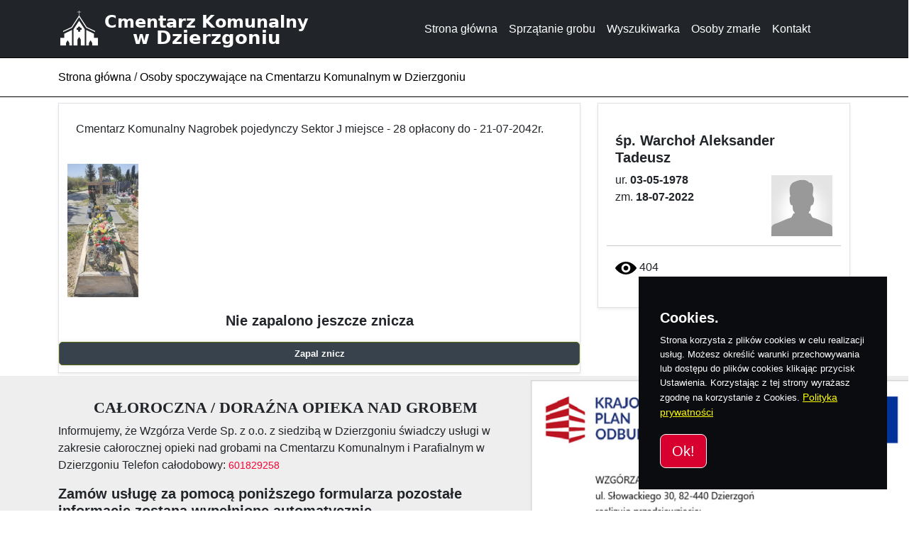

--- FILE ---
content_type: text/html
request_url: http://cmentarzdzierzgon.pl/1860/
body_size: 8142
content:
	<!DOCTYPE html>
<html lang="pl-PL">
<head>
<meta charset="UTF-8">
<meta name="viewport" content="width=device-width, initial-scale=1">
<meta name="description" content="Dzierzgoń Cmentarz Komunalny usługi pogrzebowe sprzątanie pielęgnacja grobów krajowe przewozy zwłok.">
<title>Cmentarz Komunalny w Dzierzgoniu</title>
<meta name='robots' content='max-image-preview:large' />
<style id='classic-theme-styles-inline-css' type='text/css'>
/*! This file is auto-generated */
.wp-block-button__link{color:#fff;background-color:#32373c;border-radius:9999px;box-shadow:none;text-decoration:none;padding:calc(.667em + 2px) calc(1.333em + 2px);font-size:1.125em}.wp-block-file__button{background:#32373c;color:#fff;text-decoration:none}
</style>
<link rel='stylesheet' id='styl-css' href='http://cmentarzdzierzgon.pl/wp-content/themes/cm/styl.css?ver=6.5.5' type='text/css' media='all' />
<link rel='stylesheet' id='style-css' href='http://cmentarzdzierzgon.pl/wp-content/themes/cm/style.css?ver=6.5.5' type='text/css' media='all' />
<link rel="https://api.w.org/" href="http://cmentarzdzierzgon.pl/wp-json/" /><link rel='shortcut icon' href='http://cmentarzdzierzgon.pl/wp-content/themes/cm/images/ico.png' />
<link rel="icon" href="http://cmentarzdzierzgon.pl/wp-content/uploads/2024/07/ico.png" sizes="32x32" />
<link rel="icon" href="http://cmentarzdzierzgon.pl/wp-content/uploads/2024/07/ico.png" sizes="192x192" />
<link rel="apple-touch-icon" href="http://cmentarzdzierzgon.pl/wp-content/uploads/2024/07/ico.png" />
<meta name="msapplication-TileImage" content="http://cmentarzdzierzgon.pl/wp-content/uploads/2024/07/ico.png" />
 <style>
.bd-placeholder-img {font-size: 1.125rem;text-anchor: middle;-webkit-user-select: none;-moz-user-select: none;user-select: none;}
@media (min-width: 768px) {.bd-placeholder-img-lg {font-size: 3.5rem;}}
.b-example-divider {width: 100%;height: 3rem;background-color: rgba(0, 0, 0, .1);border: solid rgba(0, 0, 0, .15);border-width: 1px 0;box-shadow: inset 0 .5em 1.5em rgba(0, 0, 0, .1), inset 0 .125em .5em rgba(0, 0, 0, .15);}
.b-example-vr {flex-shrink: 0;width: 1.5rem;height: 100vh;}
.bi {vertical-align: -.125em;fill: currentColor;}
.nav-scroller {position: relative;z-index: 2;height: 2.75rem;overflow-y: hidden;}
.nav-scroller .nav {display: flex;flex-wrap: nowrap;padding-bottom: 1rem;margin-top: -1px;overflow-x: auto;text-align: center;white-space: nowrap;        -webkit-overflow-scrolling: touch;}
.btn-bd-primary {--bd-violet-bg: rgba(215,0,46,.8);--bd-violet-rgb: rgba(215,0,46,.8);--bs-btn-font-weight: 600;--bs-btn-color: var(--bs-bialy);--bs-btn-bg: var(--bd-violet-bg);--bs-btn-border-color: var(--bd-violet-bg);--bs-btn-hover-color: var(--bs-bialy);--bs-btn-hover-bg: rgba(215,0,46,.8);       --bs-btn-hover-border-color: #6528e0;--bs-btn-focus-shadow-rgb: var(--bd-violet-rgb);--bs-btn-active-color: var(--bs-btn-hover-color);--bs-btn-active-bg: rgba(215,0,46,.8);--bs-btn-active-border-color: rgba(215,0,46,.8);}
.bd-mode-toggle {z-index: 1500;}
.bd-mode-toggle .dropdown-menu .active .bi {display: block !important;}
.navbar-nav li:hover > ul.dropdown-menu {display: block;}
.dropdown-submenu {position:relative;}
.dropdown-submenu > .dropdown-menu {top: 0; left: 100%;margin-top:-6px;}
.dropdown-menu > li > a:hover:after {text-decoration: underline;transform: rotate(-90deg);} 
@media (max-width: 992px) {.breadcrumbs ol {margin-top: 10px;}.nav-button-gray {display:none;} .bgg {display:none;}.navbar-brand {display:none;}.nav-button-red {width:100%;display:block;}.bb {display:none;}#nie {display:none;}}
</style>
</head>
<body>
<nav class="navbar navbar-expand-md navbar-light bg-light" aria-label="Offcanvas navbar large">
    <div class="container">
      <a aria-label="Cmentarz Komunalny w Dzierzgoniu" rel="home" aria-current="page" href="http://cmentarzdzierzgon.pl" ><img class="custom-logo" src="http://cmentarzdzierzgon.pl/wp-content/uploads/2024/07/loga.png" width="403" height="55" alt="Cmentarz Komunalny w Dzierzgoniu"></a><div id="top"></div>
      <button class="navbar-toggler" type="button" data-bs-toggle="offcanvas" data-bs-target="#offcanvasNavbar2" aria-controls="offcanvasNavbar2" aria-label="Toggle navigation">
        <span class="navbar-toggler-icon"></span>
      </button>
      <div class="offcanvas offcanvas-end text-bg-dark" tabindex="-1" id="offcanvasNavbar2" aria-labelledby="offcanvasNavbar2Label">
        <div class="offcanvas-header">
          <h5 class="offcanvas-title" id="offcanvasNavbar2Label">Cmentarz Komunalny w Dzierzgoniu</h5>
          <button type="button" class="btn-close btn-close-white" data-bs-dismiss="offcanvas" aria-label="Close"></button>
        </div>
        <div class="offcanvas-body">
		<ul id="menu-top" class="navbar-nav justify-content-end flex-grow-1 pe-5"><li  id="menu-item-15" class="menu-item menu-item-type-post_type menu-item-object-page menu-item-home nav-item nav-item-15"><a href="http://cmentarzdzierzgon.pl/" class="nav-link ">Strona główna</a></li>
<li  id="menu-item-59" class="menu-item menu-item-type-post_type menu-item-object-page nav-item nav-item-59"><a href="http://cmentarzdzierzgon.pl/sprzatanie-grobu/" class="nav-link ">Sprzątanie grobu</a></li>
<li  id="menu-item-18" class="menu-item menu-item-type-post_type menu-item-object-page nav-item nav-item-18"><a href="http://cmentarzdzierzgon.pl/szukaj/" class="nav-link ">Wyszukiwarka</a></li>
<li  id="menu-item-16" class="menu-item menu-item-type-post_type menu-item-object-page nav-item nav-item-16"><a href="http://cmentarzdzierzgon.pl/osoby-zmarle/" class="nav-link ">Osoby zmarłe</a></li>
<li  id="menu-item-17" class="menu-item menu-item-type-post_type menu-item-object-page nav-item nav-item-17"><a href="http://cmentarzdzierzgon.pl/kontakt/" class="nav-link ">Kontakt</a></li>
</ul>        </div>
      </div>
    </div>
  </nav>

<section class="breadcrumbs">
    <div class="container ">
		<!-- Breadcrumb NavXT 7.3.0 -->
<span property="itemListElement" typeof="ListItem"><a property="item" typeof="WebPage" title="Przejdź do Strona główna." href="http://cmentarzdzierzgon.pl" class="home" ><span property="name">Strona główna</span></a><meta property="position" content="1"></span> / <span property="itemListElement" typeof="ListItem"><a property="item" typeof="WebPage" title="Przejdź do Osoby spoczywające na Cmentarzu Komunalnym w Dzierzgoniu." href="http://cmentarzdzierzgon.pl/demo/" class="post-root post post-post" aria-current="page"><span property="name">Osoby spoczywające na Cmentarzu Komunalnym w Dzierzgoniu</span></a><meta property="position" content="2"></span>    </div>
</section>
<div class="container">
<link rel="stylesheet" type="text/css" media="screen" href="http://cmentarzdzierzgon.pl/wp-content/themes/cm/css/style.css" />
<script type="text/javascript" src="http://cmentarzdzierzgon.pl/wp-content/themes/cm/js/lightBox-ba9e08126f.js"></script>
<link rel="stylesheet" type="text/css" href="http://cmentarzdzierzgon.pl/wp-content/themes/cm/css/floating.css" media="screen">
<style>
.mian p { font-size: 10px; }
#comments .comments-list {padding: 0;margin: 0 0 35px 0px;list-style:none;}
#comments .comments-title {margin-bottom: 0px;}
a.comment_button {bdisplay: block;padding: 6px 15px;margin: 10px 0;font-size: 13px;font-weight: bold;text-decoration: none;	-moz-border-radius: 5px;		-webkit-border-radius: 5px;box-shadow: rgba(0,0,0, 0.1) 0px 0px 6px;-moz-box-shadow: rgba(0,0,0, 0.1) 0px 0px 6px;-webkit-box-shadow: rgba(0,0,0, 0.1) 0px 0px 6px;
background: #37424c;border: 1px solid #586b15;color:#fff;text-align:center;}
a:hover.comment_button {background: #eee;text-shadow: 1px 1px 1px #779021;color:#004973;}
.panel1	{margin-top:20px;margin-left:5px; margin-right:5px; margin-bottom:5px; background-color:#fff; height:auto; padding:6px; display:none;}

[id="modal"] .bd-example .btn,
[id="buttons"] .bd-example .btn,
[id="tooltips"] .bd-example .btn,
[id="popovers"] .bd-example .btn,
[id="dropdowns"] .bd-example .btn-group,
[id="dropdowns"] .bd-example .dropdown,
[id="dropdowns"] .bd-example .dropup,
[id="dropdowns"] .bd-example .dropend,
[id="dropdowns"] .bd-example .dropstart {
  margin: 0 1rem 1rem 0;
}
	</style>
<div class="row pt-2">
	<div class="col-md-8">
		<div class="row g-0 border rounded overflow-hidden flex-md-row mb-1 shadow-sm h-md-250 position-relative">
			<div class="col p-4 d-flex flex-column position-static">
Cmentarz Komunalny Nagrobek pojedynczy Sektor J miejsce - 28 opłacony do - 21-07-2042r.</div><div class="row pt-2">
                <div class="col-md-2"><img style="width:100px;" class="js-lightBox small-img" data-group="group-1" title="2023-05-15" src="../foto/J/1860/2023-05-150.jpg" /> </div></div>		
<h3 class="pt-3 text-center">Nie zapalono jeszcze znicza</h3><a href="#" class="comment_button" id="1">Zapal znicz</a>		

	<div class='panel1' id="slidepanel1"><div class="clearfix"></div><p>Uwaga! Na grobie może palić się do 6 zniczy jednocześnie.</p>
        <form action="http://cmentarzdzierzgon.pl/1860/" method="POST" >
			<input type="hidden" name="id_baza" value="1860" /><input type="hidden" name="ip" value="18.188.107.17" />
				<div class="row">
					<div class="col-lg-6">
                        <div class="form-group">
                            <div class="radio">
                                <label>
                                    <input name="rodzaj" value="img/zn.gif" checked type="radio">
						  <img src="http://cmentarzdzierzgon.pl/wp-content/themes/cm/images/zn.gif" style="width:30%;height:auto;clear:both;" alt="wirtualny znicz" >
                                </label>
							</div>
						</div>
                                        </div>
                                        <div class="col-lg-6">
                                            <div class="form-group">
                                                <div class="radio">
                                                    <label>
                                                        <input name="rodzaj" value="img/znicz.gif" type="radio">
                         <img src="http://cmentarzdzierzgon.pl/wp-content/themes/cm/images/znicz.gif" style="width:30%;height:auto;clear:both;" alt="wirtualny znicz" >                           
                                                    </label>
                                                </div>
                                            </div>
                                        </div>
										
                                        <div class="col-lg-12">
                                            <div class="form-group">
                                                <label class="control-label" for="focusedInput">Wirtualne znicze posiadają podpis osoby, która je postawiła, np Ania; Przyjaciel - Tomek; kochające wnuki lub postaw kropkę</label>
                                                <input class="form-control mx-2" required NAME="podpis" type="text" value="">
                                            </div>
                                        </div>
										</div>
                                        <br />
										
                                        <div class="col-md-offset-6 col-md-6">
                                            <button class="btn btn-danger" name="zapal" type="submit">
                                                <i class="ace-icon fa fa-check bigger-110"></i>
                                                Zapal znicz
                                            </button>
                                            <br /><br />
                                        </div>
                                    </form>
                                </div>
				
			</div>
</div>
                            		
		<div class="col-md-4">
			<div class="row g-0 border rounded overflow-hidden flex-md-row mb-1 shadow-sm h-md-250 position-relative">
				<div class="col p-4 d-flex flex-column position-static">
				<h3> śp. Warchoł  Aleksander Tadeusz</h3><div class="row"> <div class="col-md-8"><p>ur. <b>03-05-1978 </b><br />zm. <b>18-07-2022</b></p></div><div class="col-md-4">										<img style="width:100%" height="auto" alt='foto osoby zmarłej' src="http://cmentarzdzierzgon.pl/wp-content/themes/cm/images/f.gif">
									 </div><hr class="mt-2"></div>			
				<p><svg fill="#000000" height="30px" width="30px" version="1.1" id="Capa_1" xmlns="http://www.w3.org/2000/svg" xmlns:xlink="http://www.w3.org/1999/xlink" 
	 viewBox="0 0 488.85 488.85" xml:space="preserve">
<g>
	<path d="M244.425,98.725c-93.4,0-178.1,51.1-240.6,134.1c-5.1,6.8-5.1,16.3,0,23.1c62.5,83.1,147.2,134.2,240.6,134.2
		s178.1-51.1,240.6-134.1c5.1-6.8,5.1-16.3,0-23.1C422.525,149.825,337.825,98.725,244.425,98.725z M251.125,347.025
		c-62,3.9-113.2-47.2-109.3-109.3c3.2-51.2,44.7-92.7,95.9-95.9c62-3.9,113.2,47.2,109.3,109.3
		C343.725,302.225,302.225,343.725,251.125,347.025z M248.025,299.625c-33.4,2.1-61-25.4-58.8-58.8c1.7-27.6,24.1-49.9,51.7-51.7
		c33.4-2.1,61,25.4,58.8,58.8C297.925,275.625,275.525,297.925,248.025,299.625z"/>
</g>
</svg> 404</p>



				</div>
			</div>
		</div>
</div></div>
<div class="tlo">
		<div class="container">
			<div class="row">	
				<div class="col-lg-7">
				<h2 class="pt-3">CAŁOROCZNA / DORAŹNA OPIEKA NAD GROBEM</h2>
		 <p>Informujemy, że Wzgórza Verde Sp. z o.o. z siedzibą w Dzierzgoniu świadczy usługi w zakresie całorocznej opieki nad grobami na Cmentarzu Komunalnym i Parafialnym w Dzierzgoniu
		 Telefon całodobowy: <a style="color:#ff0033" href="tel:601829258">601829258</a></p>
		 <h3>Zamów usługę za pomocą poniższego formularza pozostałe informacje zostaną wypełnione automatycznie.</h3>
		 <h4>Prosimy wpłacić należną kwotę na konto <span style="color:#ff0000;">70 8310 0002 0012 5064 2000 0010</span> BS Dzierzgoń.<br /> Usługa będzie wykonana po zaksięgowaniu wpłaty w tytule przelewu przelewu proszę wpisać opłata za mycie, sprzątanie nagrobka</h4>
			</div>	
			<div class="col-lg-5"><img class="aligncenter wp-image-48" src="http://cmentarzdzierzgon.pl/wp-content/uploads/2024/11/kpo_zgk.png" alt="kpo" width="541" height="385" /></div>	
				
      </div>

	<form action="" method="POST" onsubmit="return(validate());" name="test" >
	<div class="row">	
		<div class="col-lg-5">
			<div class="form-group"><input NAME="id" value="1860" type="hidden">
				<div class="form-label-group in-border">
					<input type="text" id="tt1" required class="form-control form-control-sm" NAME="nazwisko" id="nazwisko" placeholder="Imię i Nazwisko" />
					<label for="tt1">Imię i Nazwisko osoby zamiawiającej usługę</label>
				</div>
			</div>
		</div>  
		<div class="col-lg-3">	
			<div class="form-group">
			<div class="form-label-group in-border">
					<input type="text" id="tt2" required maxlength="9" NAME="telefon" id="telefon" placeholder="Nr telefonu" class="form-control form-control-sm"  />
					<label for="tt2">Telefon</label>
				</div>
			</div>
		</div>
		<div class="col-lg-4">		
			<div class="form-group">
			<div class="form-label-group in-border">
					<input type="email" id="tt3" NAME="email" placeholder="" class="form-control form-control-sm"  />
					<label for="tt3">e-mail</label>
				</div>
			</div>
		</div>
		<div class="col-lg-12">		
			<div class="form-group">
			<div class="form-label-group in-border">
					<textarea name="adres" id="tt3" class="form-control form-control-sm" placeholder=""  rows="1"></textarea>
					
					<label for="tt3">Adres osoby zamiawiającej usługę</label>
				</div>
			</div>
		</div>

		<input NAME="cmentarz" value="Cmentarz Komunalny" type="hidden"><input NAME="rodzaj_grobu" value="Nagrobek pojedynczy" type="hidden">
			<input NAME="sektor" value="J" type="hidden"><input NAME="miejsce" value="28" type="hidden">
			<input NAME="wiara" value="12" type="hidden">
			<div class="row">
			   <div class="col-lg-12">Wybierz usługę (po wykonaniu usługi dokumentację fotograficzą prześlemy na podany adres e-mail)<br />
						<input type="radio"  name="pods" value="120.00zł Sprzątanie nagrobka, mycie pomnika, uprzątnięcie terenu wokół grobu." id="lab1" class="btn-check" required autocomplete="off">
<label class="btn btn-outline-dark" for="lab1">Sprzątanie nagrobka, mycie pomnika, uprzątnięcie terenu wokół grobu.  Cena brutto 120.00zł.</label><br />

						<input type="radio"  name="pods" value="10.00zł Zapalenie znicza plus koszt znicza lub wkładu." id="lab4" class="btn-check" required autocomplete="off">
<label class="btn btn-outline-dark" for="lab4">Zapalenie znicza plus koszt znicza lub wkładu.  Cena brutto 10.00zł.</label><br />

			

            </div>
           
          </div>
		<div class="row">      <div class="col-lg-12">
                    <div class="form-group">
    <label for="exampleFormControlTextarea1">Dodatkowy opis usługi</label>
    <textarea name="tresc" class="form-control" id="exampleFormControlTextarea1" rows="3"></textarea>
  </div>
                  
		</div>
			<div class="offset-xl-6 col-lg-6 mb-3 mt-3">
				<button class="btn btn-warning" type="reset">Reset</button> 
				<button class="btn btn-dark"  name="zamow" type="submit" onclick="return confirm('Usługa będzie wykonana po zaksięgowaniu wpłaty.');">Zamawiam</button>

											<br /><br />
										</div></div>
			</form>

</div>

</div></div>
<script src="https://code.jquery.com/jquery-1.12.4.min.js" integrity="sha384-nvAa0+6Qg9clwYCGGPpDQLVpLNn0fRaROjHqs13t4Ggj3Ez50XnGQqc/r8MhnRDZ" crossorigin="anonymous"></script>
<script src='http://cmentarzdzierzgon.pl/js/lightBox-ba9e08126f.js'></script><script>jQuery(document).ready(function(e){e.DNLightBox({speed:500})});</script>
<script src="http://cmentarzdzierzgon.pl/js/bootstrap.js"></script>
 <script type="text/javascript">
$(document).ready(function()
{
$(".comment_button").click(function(){

var element = $(this);
var I = element.attr("id");

$("#slidepanel"+I).slideToggle(300);
$(this).toggleClass("active"); 

return false;});});

</script>

		</div>
<div class="container gpg-main-container wow fadeIn" style="padding-top: 80px; visibility: visible; animation-name: fadeIn;">
    <div class="gpg-services">
        <div class="row">
            <div class="col-sm-3 col-xs-4 mb-5 text-center">
                <div style="text-align:center;" class="circle">
					<div>
						<a href="" data-bs-toggle="modal" data-bs-target="#map" style="position: absolute;right: 0;top: 0;bottom: 0;left: 0;background-position: Center center;background-repeat: no-repeat;background-size: 45%;background-image:url('http://cmentarzdzierzgon.pl/wp-content/themes/cm/images/mapa.png')"></a>
					</div>
                </div>
					<a data-bs-toggle="modal" data-bs-target="#map" href="">Plan cmentarza</a>
			</div>
			<div class="col-sm-3 col-xs-4 mb-5 text-center">
                <div class="circle">
					<a href="http://cmentarzdzierzgon.pl/dokumenty/" style="position: absolute;right: 0;top: 0;bottom: 0;left: 0;background-position: Center center;background-repeat: no-repeat;background-size: 45%;background-image:url('http://cmentarzdzierzgon.pl/wp-content/themes/cm/images/dok.png')"></a>
                    </div>
                    <a href="http://cmentarzdzierzgon.pl/dokumenty/">Podstawowe akty prawne</a>
            </div>
			<div class="col-sm-3 col-xs-4 mb-5 text-center">
                <div class="circle">
					<a href="http://cmentarzdzierzgon.pl/regulamin/" style="position: absolute;right: 0;top: 0;bottom: 0;left: 0;background-position: Center center;background-repeat: no-repeat;background-size: 45%;background-image:url('http://cmentarzdzierzgon.pl/wp-content/themes/cm/images/reg.png')"></a>
                    </div>
                    <a href="http://cmentarzdzierzgon.pl/regulamin/">Regulamin cmentarza</a>
            </div>
			<div class="col-sm-3 col-xs-4 mb-5 text-center">
                <div class="circle">
					<a href="http://cmentarzdzierzgon.pl/oplaty/" style="position: absolute;right: 0;top: 0;bottom: 0;left: 0;background-position: Center center;background-repeat: no-repeat;background-size: 45%;background-image:url('http://cmentarzdzierzgon.pl/wp-content/themes/cm/images/pp.png')"></a>
                    </div>
                    <a href="http://cmentarzdzierzgon.pl/oplaty/">Opłaty</a>
            </div>
		</div>
	</div>
</div>
<footer>
	<div class="footer">
		<div class="container">
			<div class="row">
				<div class="col-12 col-md-6 mb-4">
										<h4 class="pt-4">GODZINY PRACY</h4>
poniedziałek, wtorek, czwartek od 7<sup>00</sup> do 15<sup>00</sup><br /> 
środa od 7<sup>00</sup> do 16<sup>00</sup><br />  piątek od 7<sup>00</sup> do 14<sup>00</sup>

<h5>Zakaz wjazdu na teren Cmentarza Komunalnego</h5>

<p>Brama zamknięta przez całą dobę.</p>

<p>W przypadku konieczności wjazdu proszę zgłosić taki fakt administratorowi cmentarza w godzinach pracy tel: 55 276 25 62</p>						
				</div>
				<div class="col-12 col-md-6 mb-3">
				<h3>Cmentarz Komunalny w Dzierzgoniu</h3>
			
			<p>Załatwiamy wszelkie sprawy związane z organizacją i obsługą pogrzebu, zapewniając wysoki standard i godne warunki ostatniej posługi, prowadzimy rozliczenie bezgotówkowe.</p>
		<img style="width:100%;" src="http://cmentarzdzierzgon.pl/wp-content/themes/cm/images/przewoz_zwlok_dzierzgon.jpg">
		
			</div>
				
			</div>
		</div>	
	</div>
	<div class="footer-copyright">
		<div class="container">
			
				<p> 2019 - 2026<span class="sep"> | (Ⓒ)  ZGKiM </span><a class="link-body-emphasis" rel="home" href="http://cmentarzdzierzgon.pl">Cmentarz Komunalny w Dzierzgoniu</a></p>		</div>
	</div>
</footer>
<div class="modal fade" id="map" tabindex="-1" role="dialog" aria-labelledby="exampleModalLabel" aria-hidden="true">
    <div class="modal-dialog modal-lg" role="document">
        <div class="modal-content">
            <div class="modal-header">
                <h5 class="modal-title" id="exampleModalLabel">Podgląd mapki</h5>
				 <button type="button" class="btn-close" data-bs-dismiss="modal" aria-label="Close"></button>
            </div>
            <div class="modal-body">       
                <img style="width:100%; height:auto;" src="http://cmentarzdzierzgon.pl/wp-content/themes/cm/images/plan.png">
            </div>
            <div class="modal-footer">
                <button type="button" class="btn btn-secondary" data-bs-dismiss="modal">Zamknij</button>                
            </div>
        </div>
    </div>
</div>

<div class="scroll-container">
<button onclick="topFunction()" id="myBtn" title="Go to top"><svg class="w-6 h-6 text-gray-800 light:text-white" aria-hidden="true" xmlns="http://www.w3.org/2000/svg" width="24" height="24" fill="none" viewBox="0 0 24 24">
  <path stroke="currentColor" stroke-linecap="round" stroke-linejoin="round" stroke-width="2" d="M12 6v13m0-13 4 4m-4-4-4 4"/>
</svg>
</button>
</div>
<script src="http://cmentarzdzierzgon.pl/wp-content/themes/cm/js/bootstrap.bundle.min.js"></script>
<script>

// Get the button
let mybutton = document.getElementById("myBtn");

// When the user scrolls down 20px from the top of the document, show the button
window.onscroll = function() {scrollFunction()};

function scrollFunction() {
  if (document.body.scrollTop > 20 || document.documentElement.scrollTop > 20) {
    mybutton.style.display = "block";
  } else {
    mybutton.style.display = "none";
  }
}

// When the user clicks on the button, scroll to the top of the document
function topFunction() {
  document.body.scrollTop = 0;
  document.documentElement.scrollTop = 0;
}

</script>
<script>
var cookiePopupTitle = "<h3 style='color:#fff;'>Cookies.</h3>"; // Tytuł okna
var cookiePopupDesc = "Strona korzysta z plików cookies w celu realizacji usług. Możesz określić warunki przechowywania lub dostępu do plików cookies klikając przycisk Ustawienia. Korzystając z tej strony wyrażasz zgodnę na korzystanie z Cookies."; // Treść komunikatu
var cookiePopupLink = '<a href="http://cmentarzdzierzgon.pl/polityka-prywatnosci/"/>Polityka prywatności</a>'; // Link do polityki prywatności
var cookiePopupButton = "Ok!"; // Tekst przycisku
// ---        --- //



function pureFadeIn(elem, display){
  var el = document.getElementById(elem);
  el.style.opacity = 0;
  el.style.display = display || "block";

  (function fade() {
    var val = parseFloat(el.style.opacity);
    if (!((val += .02) > 1)) {
      el.style.opacity = val;
      requestAnimationFrame(fade);
    }
  })();
};
function pureFadeOut(elem){
  var el = document.getElementById(elem);
  el.style.opacity = 1;

  (function fade() {
    if ((el.style.opacity -= .02) < 0) {
      el.style.display = "none";
    } else {
      requestAnimationFrame(fade);
    }
  })();
};

function setCookie(name,value,days) {
    var expires = "";
    if (days) {
        var date = new Date();
        date.setTime(date.getTime() + (days*24*60*60*1000));
        expires = "; expires=" + date.toUTCString();
    }
    document.cookie = name + "=" + (value || "")  + expires + "; path=/";
}
function getCookie(name) {
    var nameEQ = name + "=";
    var ca = document.cookie.split(';');
    for(var i=0;i < ca.length;i++) {
        var c = ca[i];
        while (c.charAt(0)==' ') c = c.substring(1,c.length);
        if (c.indexOf(nameEQ) == 0) return c.substring(nameEQ.length,c.length);
    }
    return null;
}
function eraseCookie(name) {   
    document.cookie = name+'=; Max-Age=-99999999;';  
}

function cookiePopupBox() {
  if (!getCookie('cookiePopupDismiss')) {
    document.body.innerHTML += '<div class="cookiePopupBoxContainer" id="cookiePopupBoxContainer"><div class="cookieTitle">' + cookiePopupTitle + '</div><div class="cookieDesc"><p>' + cookiePopupDesc + ' ' + cookiePopupLink + '</p></div> <div style="margin-top:20px;" ><button class="btn  btn-danger btn-lg" onClick="cookiePopupDismiss();">' + cookiePopupButton + '</button></div></div>';
	pureFadeIn("cookiePopupBoxContainer");
  }
}

function cookiePopupDismiss() {
  setCookie('cookiePopupDismiss','1',7);
  pureFadeOut("cookiePopupBoxContainer");
}

window.onload = function() { cookiePopupBox(); };
</script>


</body>
</html>	 


--- FILE ---
content_type: text/css
request_url: http://cmentarzdzierzgon.pl/wp-content/themes/cm/styl.css?ver=6.5.5
body_size: 1924
content:
@charset "UTF-8";/**
* Template Name: Cmentarz Komunalny w Dzierzgoniu
* Template URL: http://cmentarzdzierzgon.pl
*/

body {color:#000;margin: 0;padding: 0;width: 100%;position: relative;font-family: "Lora"}
.pasek{background-color:#555;min-height:30px;margin-bottom:30px}.tlo{background-color:#eee}
.wallpaper {background-color: #fff;background-image:  url(images/slide1.webp);background-repeat: no-repeat;background-size: cover;background-position:center;
	height: 100vh;-webkit-box-align: end;	-ms-flex-align: end;align-items: flex-start;position: relative;z-index: 0;overflow-x: hidden; width:100%;}
.nekrolog h4, h2 { font-family:Comic Sans MS;text-align:center;}.nekrolog h3 { font-family:Comic Sans MS;text-align:right;font-weight:700;}
@media (max-width:1399.98px){.nav .nav-content .nav-logo-title p{font-size:12px;}.nav .nav-content .nav-section .nav-header .nav-button-gray .nav-email p, a {font-weight: 500;text-align: left;position: relative;font-size:14px;}}
@media (min-width:1400px){}
@media (max-width:991.98px){#mobi {display:none;}.nav .nav-content .nav-logo img {display:none;}.nav-avatar-info p{display:none;}.nav-avatar img {display:none;}.nav-header .flex {font-weight: 500;	color: #fff;text-transform: uppercase;font-size: 11px;text-align: center;display: inline-block;	width: 100%;padding:7px 0;}}
@media (min-width:992px){}
@media (min-width:768px){}
@media (max-width:767.98px){.nav .nav-content .nav-section .nav-header .nav-button p {font-weight: 500;	color: #fff;text-transform: uppercase;font-size: 11px;text-align: center;display: inline-block;	width: 100%;padding:7px 0;}}
@media (min-width:576px){}
@media (max-width:575.98px){.nav .nav-content .nav-section .nav-header {height: 60px;}

}




@media screen and (max-width:1290px) {
}
@media screen and (max-width:1130px) {
}
@media screen and (max-width:1040px) {
}
@media screen and (max-width:1000px) {
}
@media screen and (max-width:840px) {

}
@media screen and (max-width:970px){
.custom-logo {width:100%;float:left;}
}
@media screen and (max-width:680px){
}
@media screen and (max-width:680px){
}
@media screen and (max-width:480px) {

.btn-danger {width:203px;margin-top:3px;}
body{overflow-x: hidden;}

.wallpaper { display:none;}
}
@media screen and (max-width:360px){

}
@media screen and (max-width:300px){
    .nav .nav-content .nav-logo{width: 20%;top:75px;}}
.breadcrumbs {  padding: 15px 0; border-top:1px solid #000;border-bottom:1px solid #000;background: #f7f8f9;}
.breadcrumbs h2 {font-size: 22px;font-weight: 400;margin: 0;}
.breadcrumbs span {color:#000;font-size:16px;}
.breadcrumbs ol { display: flex;flex-wrap: wrap;list-style: none;padding: 0;margin: 0;font-size: 16px;}
@media (max-width: 992px) {.breadcrumbs ol {margin-top: 10px;} .bgg {display:none;}.navbar-brand {display:none;}.link{width:100%;display:block;}}
.breadcrumbs ol li + li { padding-left: 10px;}
.breadcrumbs ol li + li::before {display: inline-block;padding-right: 10px;color: #404356;content: "/";}
@media (max-width: 768px) {.breadcrumbs .d-flex {display: block !important;}
.breadcrumbs ol {display: block;}
.breadcrumbs ol li {display: inline-block;}}
#myBtn {display: none;position: fixed;bottom: 70px;right: 30px;z-index: 999;font-size: 14px;border: none;outline: none;background-color: #000;color: #fff;  cursor: pointer;padding: 3px;border-radius: 4px;}
#myBtn:hover {background-color: #555;color: #fff;}
html {scroll-behavior: smooth}
.aaa span  {display: inline-block;color: #d7002e;background:#eee;text-align: center;border: 1px solid #eee;height:34px;width: 34px;line-height: 33px;font-weight: bold;margin:10px 0;}
.aaa .page-numbers {text-align: center;margin: 50px 0;}
.aaa a {display: inline-block;text-align: center;height: 34px;width: 34px;color: #fff;line-height: 33px;border: 1px solid #eee;background:#d7002e;font-weight: bold;}
.cookiePopupBoxContainer {width: 350px; padding: 20px;z-index: 99;	min-height: 20px;box-sizing: border-box;padding: 30px 30px 30px 30px;	background: #0b0c10;overflow: hidden;position: fixed;bottom: 30px;right: 30px;display: none;}
.cookiePopupBoxContainer .cookieTitle a {font-family: OpenSans, arial, "sans-serif";color: #fff;font-size: 22px;line-height: 20px;display: block;}
.cookiePopupBoxContainer .cookieDesc p {margin: 0;padding: 0;font-family: OpenSans, arial, "sans-serif";color: #FFFFFF;font-size: 13px;line-height: 20px;display: block;margin-top: 10px;}
.cookiePopupBoxContainer .cookieDesc a {font-family: OpenSans, arial, "sans-serif";color: #FFFF00;text-decoration: underline;}
.cookiePopupBoxContainer .cookieButton a {display: inline-block;font-family: OpenSans, arial, "sans-serif";color: #FFFFFF;font-size: 14px;font-weight: bold;	margin-top: 14px;background: #c0bebe;box-sizing: border-box; padding: 15px 24px;text-align: center;transition: background 0.3s;}
.cookiePopupBoxContainer .cookieButton a:hover { cursor: pointer;background: #66fcf1;}
.opinie-kontakt .kontakt {position: relative;margin-top: 0;}
.opinie-kontakt .kontakt p {font-size: 16px;line-height: 20px;font-weight: 500;padding: 20px 0;}
.opinie-kontakt .kontakt .form-content {margin-top: 30px;}
.opinie-kontakt .kontakt .form-content .form {position: relative;display: -webkit-box;display: -ms-flexbox;display: flex;-ms-flex-wrap: wrap;flex-wrap: wrap;	-webkit-box-pack: justify;-ms-flex-pack: justify;justify-content: space-between;}
.opinie-kontakt .kontakt .form-content .form input {border: none;outline: none;background: none;border: 1px solid #d7002e;padding: 15px 20px;color: #000;	-ms-flex-preferred-size: 32%;flex-basis: 32%;margin-bottom: 20px;width: 32.9%;display: inline-block;}
.opinie-kontakt .kontakt .form-content .form input::-webkit-input-placeholder {color: #848283;text-transform: uppercase;}
.opinie-kontakt .kontakt .form-content .form input:-ms-input-placeholder {color: #848283;text-transform: uppercase;}
.opinie-kontakt .kontakt .form-content .form input::placeholder {color: #848283;text-transform: uppercase;}
.opinie-kontakt .kontakt .form-content .form textarea {border: none;outline: none;background: none;	border: 1px solid #d7002e;	padding: 15px 20px;color: #000;	-ms-flex-preferred-size: 100%;flex-basis: 100%;width: 100%;	margin-bottom: 20px;min-height: 180px;}
.opinie-kontakt .kontakt .form-content .form textarea::-webkit-input-placeholder {color: #848283;text-transform: uppercase;}
.opinie-kontakt .kontakt .form-content .form textarea:-ms-input-placeholder {color: #848283;text-transform: uppercase;}
.opinie-kontakt .kontakt .form-content .form textarea::placeholder {color: #848283;text-transform: uppercase;}
.opinie-kontakt .kontakt .form-content .form button {margin-left: auto;	margin-right: auto;}
.opinie-kontakt .kontakt h1 {text-align:center;}
.opinie-kontakt .kontakt p {text-align:justify;}
.circle {
  width: 200px;
  height: 200px;
  border-radius: 50%;
  transform: scale(0.5);
  transition: all 350ms ease-in-out;
  background:#566572;
  color: #fff;
  line-height:100px;
  vertical-align:middle;
  font-size:2em;
margin-left: 20%;
  &:hover {
    transform: scale(0.6);
  }
}

--- FILE ---
content_type: text/css
request_url: http://cmentarzdzierzgon.pl/wp-content/themes/cm/css/style.css
body_size: 684
content:
@keyframes loadRotate{from{transform:rotate(0);transform-origin:50% 50%}to{transform:rotate(360deg)}}*{margin:0;padding:0;font-family:Arial,"Microsoft YaHei",sans-serif}img{border-radius:0px;margin:5px 0}.js-lightBox{cursor:pointer;opacity:.8}.js-lightBox:hover{opacity:1}.lightBox-popupMask{width:100%;top:0;display:none;position:fixed;z-index:9999;height:100%;background:rgba(0,0,0,.5)}.lightBox-popup{display:none;position:fixed;z-index:10000;height:50%;background:#fff;top:0;left:50%;margin-left:-500px;border-radius:10px;border:5px solid #fff;overflow:hidden;background-size:10%}.lightBox-popup .loading{height:100%;background-repeat:no-repeat;background-position:center center;background-image:url(../images/icon/loading.svg);width:100%;background-size:10%;position:absolute;z-index:-1;animation:loadRotate 1.5s;animation-iteration-count:infinite;animation-timing-function:linear}.lightBox-view img{display:block;display:none;border:0;margin:0!important}.lightBox-view .lightBox-btn{position:absolute;top:0;display:block;width:35%;text-align:center;cursor:pointer;opacity:.2;height:100%;background-repeat:no-repeat;background-position:center center;background-image:url(../images/icon/opacity.png)}.lightBox-view .lightBox-btn:hover{opacity:1}.lightBox-view .lightBox-prev-btn{left:0}.lightBox-view .lightBox-prev-btn.active{height:100%;background-repeat:no-repeat;background-position:center center;background-image:url(../images/icon/prev.png)}.lightBox-view .lightBox-next-btn{right:0}.lightBox-view .lightBox-next-btn.active{height:100%;background-repeat:no-repeat;background-position:center center;background-image:url(../images/icon/next.png)}.lightBox-view .lightBox-description{position:absolute;bottom:0;right:0;left:0;padding:15px;display:none;color:#fff;background-color:#000;background:rgba(0,0,0,.8)}.lightBox-view .lightBox-description .lightBox-current-index{margin-top:5px;display:block}.lightBox-view .lightBox-description .lightBox-close{float:right;display:block;width:35px;height:35px;cursor:pointer;background-repeat:no-repeat;background-image:url(../images/icon/close.png)}

--- FILE ---
content_type: application/javascript
request_url: http://cmentarzdzierzgon.pl/js/lightBox-ba9e08126f.js
body_size: 1736
content:
!function(h){var i=function(t){var e=this;this.obj=h(".js-lightBox"),this.setting=t,this.isIE6=/MSIE 6.0/gi.test(window.navigator.userAgent),this.defaultSetting={speed:"fast",scale:.8},h.extend(this.defaultSetting,this.getCustomSetting()),this.groupArr=[],this.clear=!1,this.groupName=null,this.bodyNode=h(document.body),this.popupMask=h("<div class='lightBox-popupMask'></div>"),this.popup=h("<div class='lightBox-popup'></div>"),this.settingDefaultImg(),this.obj.on("click",function(t){t.preventDefault(),t.stopPropagation();var i=h(this).attr("data-group");i!=e.groupName&&(e.groupName=i),e.defaultDOM(),e.getImageGroup(),e.initLightBox(h(this))})};i.prototype={getCustomSetting:function(){var t=this.setting;return t&&""!=t?t:{}},settingDefaultImg:function(){var i=this.obj;i.each(function(t){i.eq(t).attr("data-id",t)})},goto:function(t){this.groupArr.length;if("prev"===t){var i=this.groupArr[--this.index].src;this.loadCompletePicShow(i)}else{i=this.groupArr[++this.index].src;this.loadCompletePicShow(i)}},showMaskAndPopu:function(t,i){var e=this;_scale_=1,this.winWidth=h(window).width(),this.winHeight=h(window).height(),this.lightBoxPic.hide(),this.lightBoxDescription.hide(),this.lightBoxPopupMask.fadeIn(),this.lightPopup.fadeIn(),this.lightPopup.css({width:this.winWidth/2,height:this.winHeight/2,marginLeft:-this.winWidth/2/2,marginTop:-this.lightPopup.height()-8}).animate({marginTop:(this.winHeight-this.lightPopup.height()+8)/2},this.defaultSetting.speed,function(){e.loadCompletePicShow(e.src)})},settingParmt:function(t){this.src=t.attr("src"),this.title=t.attr("data-title"),this.lightBoxPic.attr("src",this.src)},getCurrentIndex:function(t){var e=t.attr("data-id"),o=0;return jQuery.each(this.groupArr,function(t,i){if(e==i.id)return o=t,!1}),o},loadPicShow:function(t,i){var e=new Image;window.ActiveXObject?e.onreadystatechange=function(){"complete"==this.readyState&&i()}:e.onload=function(){i()},e.src=t},loadCompletePicShow:function(o){var s=this;this.lightBoxPic.css({width:"auto",height:"auto"}).hide(),this.lightBoxDescription.hide(),this.winWidth=h(window).width(),this.winHeight=h(window).height(),this.clear=!0,s.loadPicShow(o,function(){s.lightBoxPic.attr("src",o);var t=s.lightBoxPic.width(),i=s.lightBoxPic.height(),e=s.groupArr.length;1<e&&(0===s.index?(s.lightBoxPrevBtn.addClass("disable"),s.lightBoxPrevBtn.removeClass("active"),s.lightBoxNextBtn.removeClass("disable")):(s.index===e-1?(s.lightBoxNextBtn.addClass("disable"),s.lightBoxNextBtn.removeClass("active")):s.lightBoxNextBtn.removeClass("disable"),s.lightBoxPrevBtn.removeClass("disable"))),t>s.winWidth||i>s.winHeight?_scale_=Math.min(s.winWidth/(t+12)*s.defaultSetting.scale,s.winHeight/(i+12)*s.defaultSetting.scale):_scale_=s.defaultSetting.scale,t*=_scale_,i*=_scale_,s.lightPopup.animate({width:t-12,height:i-12,marginLeft:-t/2,marginTop:(s.winHeight-i)/2},function(){s.lightBoxPic.css({width:t-12,height:i-12}),s.lightBoxTitle.text(s.groupArr[s.index].title),s.lightBoxCurrentIndex.text(s.index+1+" of "+s.groupArr.length),s.lightBoxPic.fadeIn(),s.lightBoxDescription.fadeIn()})})},initLightBox:function(t){var i=t.attr("src"),e=t.attr("data-id");this.settingParmt(t),this.showMaskAndPopu(i,e),this.index=this.getCurrentIndex(t)},defaultDOM:function(){var i=this;this.lightBoxView='<div class="loading"></div><div class="lightBox-view"><span class="lightBox-btn lightBox-prev-btn"></span><div class="lightBox-pic"><img src="" ></div><span class="lightBox-btn lightBox-next-btn"></span><div class="lightBox-description"><span class="lightBox-close"></span><b class="lightBox-title"></b><small class="lightBox-current-index"></small></div></div>',this.bodyNode.prepend(this.popupMask,this.popup),this.popup.html("").append(this.lightBoxView),this.lightBoxPopupMask=this.bodyNode.find(".lightBox-popupMask"),this.lightPopup=this.bodyNode.find(".lightBox-popup"),this.lightBoxPic=this.lightPopup.find(".lightBox-pic > img"),this.lightBoxPrevBtn=this.lightPopup.find(".lightBox-prev-btn"),this.lightBoxNextBtn=this.lightPopup.find(".lightBox-next-btn"),this.lightBoxClose=this.lightPopup.find(".lightBox-close"),this.lightBoxTitle=this.lightPopup.find(".lightBox-title"),this.lightBoxCurrentIndex=this.lightPopup.find(".lightBox-current-index"),this.lightBoxDescription=this.lightPopup.find(".lightBox-description"),this.lightBoxPopupMask.on("click",function(t){t.preventDefault(),t.stopPropagation(),h(this).fadeOut(),i.lightPopup.fadeOut(),i.clear=!1}),this.lightBoxClose.on("click",function(t){t.preventDefault(),t.stopPropagation(),i.lightPopup.fadeOut(),i.lightBoxPopupMask.fadeOut(),i.clear=!1}),this.lightBoxPrevBtn.hover(function(){!h(this).hasClass("disable")&&1<i.groupArr.length&&h(this).addClass("active")},function(){h(this).removeClass("active")}).on("click",function(t){h(this).hasClass("disable")||(t.preventDefault(),t.stopPropagation(),i.goto("prev"))});var e=null;h(window).resize(function(t){i.clear&&(clearTimeout(e),e=setTimeout(function(){i.loadCompletePicShow(i.groupArr[i.index].src)},500))}),document.onkeyup=function(t){"ArrowLeft"===(t=t||window.event).key||37===t.keyCode?i.lightBoxPrevBtn.click():"ArrowRight"!==t.key&&39!==t.keyCode||i.lightBoxNextBtn.click()},this.lightBoxNextBtn.hover(function(){!h(this).hasClass("disable")&&1<i.groupArr.length&&h(this).addClass("active")},function(){h(this).removeClass("active")}).on("click",function(t){h(this).hasClass("disable")||(t.preventDefault(),t.stopPropagation(),i.goto("next"))})},getImageGroup:function(){var e=this;e.groupArr=[],this.bodyNode.find("[data-group='"+this.groupName+"']").each(function(t,i){e.groupArr.push({src:h(i).attr("src"),title:h(i).attr("data-title"),id:h(i).attr("data-id"),group:h(i).attr("data-group"),src:h(i).attr("src")})})}},h.extend({DNLightBox:function(t){new i(t)}}),window.DNLightBox=i}(jQuery);